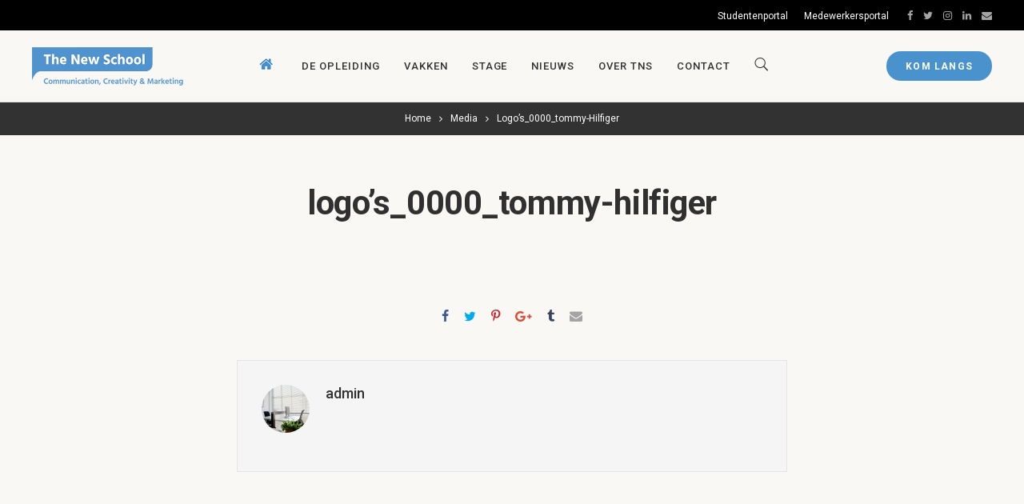

--- FILE ---
content_type: text/html; charset=UTF-8
request_url: https://www.thenewschool.nl/aanmelden-voor-de-open-avond/attachment/logos_0000_tommy-hilfiger/
body_size: 16271
content:
<!DOCTYPE html>
<html lang="nl-NL">
	<head>
		<meta charset="UTF-8">
		<script src="https://web.cmp.usercentrics.eu/modules/autoblocker.js"></script><script id="usercentrics-cmp" data-settings-id="i912i2xcn0MoN-" data-usercentrics="Usercentrics Consent Management Platform" src="https://web.cmp.usercentrics.eu/ui/loader.js" async></script><script type="text/javascript">
	window.dataLayer = window.dataLayer || [];

	function gtag() {
		dataLayer.push(arguments);
	}

	gtag("consent", "default", {
		ad_personalization: "denied",
		ad_storage: "denied",
		ad_user_data: "denied",
		analytics_storage: "denied",
		functionality_storage: "denied",
		personalization_storage: "denied",
		security_storage: "granted",
		wait_for_update: 500,
	});
	gtag("set", "ads_data_redaction", true);
	</script>
<script type="text/javascript">
		(function (w, d, s, l, i) {
		w[l] = w[l] || [];
		w[l].push({'gtm.start': new Date().getTime(), event: 'gtm.js'});
		var f = d.getElementsByTagName(s)[0], j = d.createElement(s), dl = l !== 'dataLayer' ? '&l=' + l : '';
		j.async = true;
		j.src = 'https://www.googletagmanager.com/gtm.js?id=' + i + dl;
		f.parentNode.insertBefore(j, f);
	})(
		window,
		document,
		'script',
		'dataLayer',
		'GTM-P5MD5RG'
	);
</script>
<meta name='robots' content='index, follow, max-image-preview:large, max-snippet:-1, max-video-preview:-1' />
<!-- Google tag (gtag.js) consent mode dataLayer added by Site Kit -->
<script type="text/javascript" id="google_gtagjs-js-consent-mode-data-layer">
/* <![CDATA[ */
window.dataLayer = window.dataLayer || [];function gtag(){dataLayer.push(arguments);}
gtag('consent', 'default', {"ad_personalization":"denied","ad_storage":"denied","ad_user_data":"denied","analytics_storage":"denied","functionality_storage":"denied","security_storage":"denied","personalization_storage":"denied","region":["AT","BE","BG","CH","CY","CZ","DE","DK","EE","ES","FI","FR","GB","GR","HR","HU","IE","IS","IT","LI","LT","LU","LV","MT","NL","NO","PL","PT","RO","SE","SI","SK"],"wait_for_update":500});
window._googlesitekitConsentCategoryMap = {"statistics":["analytics_storage"],"marketing":["ad_storage","ad_user_data","ad_personalization"],"functional":["functionality_storage","security_storage"],"preferences":["personalization_storage"]};
window._googlesitekitConsents = {"ad_personalization":"denied","ad_storage":"denied","ad_user_data":"denied","analytics_storage":"denied","functionality_storage":"denied","security_storage":"denied","personalization_storage":"denied","region":["AT","BE","BG","CH","CY","CZ","DE","DK","EE","ES","FI","FR","GB","GR","HR","HU","IE","IS","IT","LI","LT","LU","LV","MT","NL","NO","PL","PT","RO","SE","SI","SK"],"wait_for_update":500};
/* ]]> */
</script>
<!-- End Google tag (gtag.js) consent mode dataLayer added by Site Kit -->

	<!-- This site is optimized with the Yoast SEO plugin v26.7 - https://yoast.com/wordpress/plugins/seo/ -->
	<title>logo&#039;s_0000_tommy-hilfiger - The New School</title>
	<link rel="canonical" href="https://www.thenewschool.nl/aanmelden-voor-de-open-avond/attachment/logos_0000_tommy-hilfiger/" />
	<meta property="og:locale" content="nl_NL" />
	<meta property="og:type" content="article" />
	<meta property="og:title" content="logo&#039;s_0000_tommy-hilfiger - The New School" />
	<meta property="og:url" content="https://www.thenewschool.nl/aanmelden-voor-de-open-avond/attachment/logos_0000_tommy-hilfiger/" />
	<meta property="og:site_name" content="The New School" />
	<meta property="og:image" content="https://www.thenewschool.nl/aanmelden-voor-de-open-avond/attachment/logos_0000_tommy-hilfiger" />
	<meta property="og:image:width" content="146" />
	<meta property="og:image:height" content="86" />
	<meta property="og:image:type" content="image/png" />
	<meta name="twitter:card" content="summary_large_image" />
	<script type="application/ld+json" class="yoast-schema-graph">{"@context":"https://schema.org","@graph":[{"@type":"WebPage","@id":"https://www.thenewschool.nl/aanmelden-voor-de-open-avond/attachment/logos_0000_tommy-hilfiger/","url":"https://www.thenewschool.nl/aanmelden-voor-de-open-avond/attachment/logos_0000_tommy-hilfiger/","name":"logo's_0000_tommy-hilfiger - The New School","isPartOf":{"@id":"https://www.thenewschool.nl/#website"},"primaryImageOfPage":{"@id":"https://www.thenewschool.nl/aanmelden-voor-de-open-avond/attachment/logos_0000_tommy-hilfiger/#primaryimage"},"image":{"@id":"https://www.thenewschool.nl/aanmelden-voor-de-open-avond/attachment/logos_0000_tommy-hilfiger/#primaryimage"},"thumbnailUrl":"https://www.thenewschool.nl/wp-content/uploads/2018/07/logos_0000_tommy-hilfiger.png","datePublished":"2018-07-27T05:42:07+00:00","breadcrumb":{"@id":"https://www.thenewschool.nl/aanmelden-voor-de-open-avond/attachment/logos_0000_tommy-hilfiger/#breadcrumb"},"inLanguage":"nl-NL","potentialAction":[{"@type":"ReadAction","target":["https://www.thenewschool.nl/aanmelden-voor-de-open-avond/attachment/logos_0000_tommy-hilfiger/"]}]},{"@type":"ImageObject","inLanguage":"nl-NL","@id":"https://www.thenewschool.nl/aanmelden-voor-de-open-avond/attachment/logos_0000_tommy-hilfiger/#primaryimage","url":"https://www.thenewschool.nl/wp-content/uploads/2018/07/logos_0000_tommy-hilfiger.png","contentUrl":"https://www.thenewschool.nl/wp-content/uploads/2018/07/logos_0000_tommy-hilfiger.png","width":146,"height":86},{"@type":"BreadcrumbList","@id":"https://www.thenewschool.nl/aanmelden-voor-de-open-avond/attachment/logos_0000_tommy-hilfiger/#breadcrumb","itemListElement":[{"@type":"ListItem","position":1,"name":"Home","item":"https://www.thenewschool.nl/"},{"@type":"ListItem","position":2,"name":"Aanmelden voor open avond","item":"https://www.thenewschool.nl/aanmelden-voor-de-open-avond/"},{"@type":"ListItem","position":3,"name":"logo&#8217;s_0000_tommy-hilfiger"}]},{"@type":"WebSite","@id":"https://www.thenewschool.nl/#website","url":"https://www.thenewschool.nl/","name":"The New School","description":"Communication, creativity &amp; marketing","potentialAction":[{"@type":"SearchAction","target":{"@type":"EntryPoint","urlTemplate":"https://www.thenewschool.nl/?s={search_term_string}"},"query-input":{"@type":"PropertyValueSpecification","valueRequired":true,"valueName":"search_term_string"}}],"inLanguage":"nl-NL"}]}</script>
	<!-- / Yoast SEO plugin. -->


<link rel='dns-prefetch' href='//www.googletagmanager.com' />
<link rel='dns-prefetch' href='//fonts.googleapis.com' />
<link rel="alternate" type="application/rss+xml" title="The New School &raquo; feed" href="https://www.thenewschool.nl/feed/" />
<link rel="alternate" type="application/rss+xml" title="The New School &raquo; reacties feed" href="https://www.thenewschool.nl/comments/feed/" />
<link rel="alternate" type="application/rss+xml" title="The New School &raquo; logo&#8217;s_0000_tommy-hilfiger reacties feed" href="https://www.thenewschool.nl/aanmelden-voor-de-open-avond/attachment/logos_0000_tommy-hilfiger/feed/" />
<link rel="alternate" title="oEmbed (JSON)" type="application/json+oembed" href="https://www.thenewschool.nl/wp-json/oembed/1.0/embed?url=https%3A%2F%2Fwww.thenewschool.nl%2Faanmelden-voor-de-open-avond%2Fattachment%2Flogos_0000_tommy-hilfiger%2F" />
<link rel="alternate" title="oEmbed (XML)" type="text/xml+oembed" href="https://www.thenewschool.nl/wp-json/oembed/1.0/embed?url=https%3A%2F%2Fwww.thenewschool.nl%2Faanmelden-voor-de-open-avond%2Fattachment%2Flogos_0000_tommy-hilfiger%2F&#038;format=xml" />
<style id='wp-img-auto-sizes-contain-inline-css' type='text/css'>
img:is([sizes=auto i],[sizes^="auto," i]){contain-intrinsic-size:3000px 1500px}
/*# sourceURL=wp-img-auto-sizes-contain-inline-css */
</style>
<link rel='stylesheet' id='layerslider-css' href='https://www.thenewschool.nl/wp-content/plugins/LayerSlider/static/layerslider/css/layerslider.css?ver=6.2.2' type='text/css' media='all' />
<link rel='stylesheet' id='ls-user-css' href='https://www.thenewschool.nl/wp-content/uploads/layerslider.custom.css?ver=6.2.2' type='text/css' media='all' />
<link rel='stylesheet' id='ls-google-fonts-css' href='https://fonts.googleapis.com/css?family=Roboto+Slab:regular%7CRoboto:regular&#038;subset=latin%2Clatin-ext' type='text/css' media='all' />
<style id='wp-emoji-styles-inline-css' type='text/css'>

	img.wp-smiley, img.emoji {
		display: inline !important;
		border: none !important;
		box-shadow: none !important;
		height: 1em !important;
		width: 1em !important;
		margin: 0 0.07em !important;
		vertical-align: -0.1em !important;
		background: none !important;
		padding: 0 !important;
	}
/*# sourceURL=wp-emoji-styles-inline-css */
</style>
<link rel='stylesheet' id='wp-block-library-css' href='https://www.thenewschool.nl/wp-includes/css/dist/block-library/style.min.css?ver=1ebfdf6ad1c1093f8c39526f4a14cb90' type='text/css' media='all' />
<style id='classic-theme-styles-inline-css' type='text/css'>
/*! This file is auto-generated */
.wp-block-button__link{color:#fff;background-color:#32373c;border-radius:9999px;box-shadow:none;text-decoration:none;padding:calc(.667em + 2px) calc(1.333em + 2px);font-size:1.125em}.wp-block-file__button{background:#32373c;color:#fff;text-decoration:none}
/*# sourceURL=/wp-includes/css/classic-themes.min.css */
</style>
<link rel='stylesheet' id='activecampaign-form-block-css' href='https://www.thenewschool.nl/wp-content/plugins/activecampaign-subscription-forms/activecampaign-form-block/build/style-index.css?ver=1763176029' type='text/css' media='all' />
<style id='global-styles-inline-css' type='text/css'>
:root{--wp--preset--aspect-ratio--square: 1;--wp--preset--aspect-ratio--4-3: 4/3;--wp--preset--aspect-ratio--3-4: 3/4;--wp--preset--aspect-ratio--3-2: 3/2;--wp--preset--aspect-ratio--2-3: 2/3;--wp--preset--aspect-ratio--16-9: 16/9;--wp--preset--aspect-ratio--9-16: 9/16;--wp--preset--color--black: #000000;--wp--preset--color--cyan-bluish-gray: #abb8c3;--wp--preset--color--white: #ffffff;--wp--preset--color--pale-pink: #f78da7;--wp--preset--color--vivid-red: #cf2e2e;--wp--preset--color--luminous-vivid-orange: #ff6900;--wp--preset--color--luminous-vivid-amber: #fcb900;--wp--preset--color--light-green-cyan: #7bdcb5;--wp--preset--color--vivid-green-cyan: #00d084;--wp--preset--color--pale-cyan-blue: #8ed1fc;--wp--preset--color--vivid-cyan-blue: #0693e3;--wp--preset--color--vivid-purple: #9b51e0;--wp--preset--gradient--vivid-cyan-blue-to-vivid-purple: linear-gradient(135deg,rgb(6,147,227) 0%,rgb(155,81,224) 100%);--wp--preset--gradient--light-green-cyan-to-vivid-green-cyan: linear-gradient(135deg,rgb(122,220,180) 0%,rgb(0,208,130) 100%);--wp--preset--gradient--luminous-vivid-amber-to-luminous-vivid-orange: linear-gradient(135deg,rgb(252,185,0) 0%,rgb(255,105,0) 100%);--wp--preset--gradient--luminous-vivid-orange-to-vivid-red: linear-gradient(135deg,rgb(255,105,0) 0%,rgb(207,46,46) 100%);--wp--preset--gradient--very-light-gray-to-cyan-bluish-gray: linear-gradient(135deg,rgb(238,238,238) 0%,rgb(169,184,195) 100%);--wp--preset--gradient--cool-to-warm-spectrum: linear-gradient(135deg,rgb(74,234,220) 0%,rgb(151,120,209) 20%,rgb(207,42,186) 40%,rgb(238,44,130) 60%,rgb(251,105,98) 80%,rgb(254,248,76) 100%);--wp--preset--gradient--blush-light-purple: linear-gradient(135deg,rgb(255,206,236) 0%,rgb(152,150,240) 100%);--wp--preset--gradient--blush-bordeaux: linear-gradient(135deg,rgb(254,205,165) 0%,rgb(254,45,45) 50%,rgb(107,0,62) 100%);--wp--preset--gradient--luminous-dusk: linear-gradient(135deg,rgb(255,203,112) 0%,rgb(199,81,192) 50%,rgb(65,88,208) 100%);--wp--preset--gradient--pale-ocean: linear-gradient(135deg,rgb(255,245,203) 0%,rgb(182,227,212) 50%,rgb(51,167,181) 100%);--wp--preset--gradient--electric-grass: linear-gradient(135deg,rgb(202,248,128) 0%,rgb(113,206,126) 100%);--wp--preset--gradient--midnight: linear-gradient(135deg,rgb(2,3,129) 0%,rgb(40,116,252) 100%);--wp--preset--font-size--small: 13px;--wp--preset--font-size--medium: 20px;--wp--preset--font-size--large: 36px;--wp--preset--font-size--x-large: 42px;--wp--preset--spacing--20: 0.44rem;--wp--preset--spacing--30: 0.67rem;--wp--preset--spacing--40: 1rem;--wp--preset--spacing--50: 1.5rem;--wp--preset--spacing--60: 2.25rem;--wp--preset--spacing--70: 3.38rem;--wp--preset--spacing--80: 5.06rem;--wp--preset--shadow--natural: 6px 6px 9px rgba(0, 0, 0, 0.2);--wp--preset--shadow--deep: 12px 12px 50px rgba(0, 0, 0, 0.4);--wp--preset--shadow--sharp: 6px 6px 0px rgba(0, 0, 0, 0.2);--wp--preset--shadow--outlined: 6px 6px 0px -3px rgb(255, 255, 255), 6px 6px rgb(0, 0, 0);--wp--preset--shadow--crisp: 6px 6px 0px rgb(0, 0, 0);}:where(.is-layout-flex){gap: 0.5em;}:where(.is-layout-grid){gap: 0.5em;}body .is-layout-flex{display: flex;}.is-layout-flex{flex-wrap: wrap;align-items: center;}.is-layout-flex > :is(*, div){margin: 0;}body .is-layout-grid{display: grid;}.is-layout-grid > :is(*, div){margin: 0;}:where(.wp-block-columns.is-layout-flex){gap: 2em;}:where(.wp-block-columns.is-layout-grid){gap: 2em;}:where(.wp-block-post-template.is-layout-flex){gap: 1.25em;}:where(.wp-block-post-template.is-layout-grid){gap: 1.25em;}.has-black-color{color: var(--wp--preset--color--black) !important;}.has-cyan-bluish-gray-color{color: var(--wp--preset--color--cyan-bluish-gray) !important;}.has-white-color{color: var(--wp--preset--color--white) !important;}.has-pale-pink-color{color: var(--wp--preset--color--pale-pink) !important;}.has-vivid-red-color{color: var(--wp--preset--color--vivid-red) !important;}.has-luminous-vivid-orange-color{color: var(--wp--preset--color--luminous-vivid-orange) !important;}.has-luminous-vivid-amber-color{color: var(--wp--preset--color--luminous-vivid-amber) !important;}.has-light-green-cyan-color{color: var(--wp--preset--color--light-green-cyan) !important;}.has-vivid-green-cyan-color{color: var(--wp--preset--color--vivid-green-cyan) !important;}.has-pale-cyan-blue-color{color: var(--wp--preset--color--pale-cyan-blue) !important;}.has-vivid-cyan-blue-color{color: var(--wp--preset--color--vivid-cyan-blue) !important;}.has-vivid-purple-color{color: var(--wp--preset--color--vivid-purple) !important;}.has-black-background-color{background-color: var(--wp--preset--color--black) !important;}.has-cyan-bluish-gray-background-color{background-color: var(--wp--preset--color--cyan-bluish-gray) !important;}.has-white-background-color{background-color: var(--wp--preset--color--white) !important;}.has-pale-pink-background-color{background-color: var(--wp--preset--color--pale-pink) !important;}.has-vivid-red-background-color{background-color: var(--wp--preset--color--vivid-red) !important;}.has-luminous-vivid-orange-background-color{background-color: var(--wp--preset--color--luminous-vivid-orange) !important;}.has-luminous-vivid-amber-background-color{background-color: var(--wp--preset--color--luminous-vivid-amber) !important;}.has-light-green-cyan-background-color{background-color: var(--wp--preset--color--light-green-cyan) !important;}.has-vivid-green-cyan-background-color{background-color: var(--wp--preset--color--vivid-green-cyan) !important;}.has-pale-cyan-blue-background-color{background-color: var(--wp--preset--color--pale-cyan-blue) !important;}.has-vivid-cyan-blue-background-color{background-color: var(--wp--preset--color--vivid-cyan-blue) !important;}.has-vivid-purple-background-color{background-color: var(--wp--preset--color--vivid-purple) !important;}.has-black-border-color{border-color: var(--wp--preset--color--black) !important;}.has-cyan-bluish-gray-border-color{border-color: var(--wp--preset--color--cyan-bluish-gray) !important;}.has-white-border-color{border-color: var(--wp--preset--color--white) !important;}.has-pale-pink-border-color{border-color: var(--wp--preset--color--pale-pink) !important;}.has-vivid-red-border-color{border-color: var(--wp--preset--color--vivid-red) !important;}.has-luminous-vivid-orange-border-color{border-color: var(--wp--preset--color--luminous-vivid-orange) !important;}.has-luminous-vivid-amber-border-color{border-color: var(--wp--preset--color--luminous-vivid-amber) !important;}.has-light-green-cyan-border-color{border-color: var(--wp--preset--color--light-green-cyan) !important;}.has-vivid-green-cyan-border-color{border-color: var(--wp--preset--color--vivid-green-cyan) !important;}.has-pale-cyan-blue-border-color{border-color: var(--wp--preset--color--pale-cyan-blue) !important;}.has-vivid-cyan-blue-border-color{border-color: var(--wp--preset--color--vivid-cyan-blue) !important;}.has-vivid-purple-border-color{border-color: var(--wp--preset--color--vivid-purple) !important;}.has-vivid-cyan-blue-to-vivid-purple-gradient-background{background: var(--wp--preset--gradient--vivid-cyan-blue-to-vivid-purple) !important;}.has-light-green-cyan-to-vivid-green-cyan-gradient-background{background: var(--wp--preset--gradient--light-green-cyan-to-vivid-green-cyan) !important;}.has-luminous-vivid-amber-to-luminous-vivid-orange-gradient-background{background: var(--wp--preset--gradient--luminous-vivid-amber-to-luminous-vivid-orange) !important;}.has-luminous-vivid-orange-to-vivid-red-gradient-background{background: var(--wp--preset--gradient--luminous-vivid-orange-to-vivid-red) !important;}.has-very-light-gray-to-cyan-bluish-gray-gradient-background{background: var(--wp--preset--gradient--very-light-gray-to-cyan-bluish-gray) !important;}.has-cool-to-warm-spectrum-gradient-background{background: var(--wp--preset--gradient--cool-to-warm-spectrum) !important;}.has-blush-light-purple-gradient-background{background: var(--wp--preset--gradient--blush-light-purple) !important;}.has-blush-bordeaux-gradient-background{background: var(--wp--preset--gradient--blush-bordeaux) !important;}.has-luminous-dusk-gradient-background{background: var(--wp--preset--gradient--luminous-dusk) !important;}.has-pale-ocean-gradient-background{background: var(--wp--preset--gradient--pale-ocean) !important;}.has-electric-grass-gradient-background{background: var(--wp--preset--gradient--electric-grass) !important;}.has-midnight-gradient-background{background: var(--wp--preset--gradient--midnight) !important;}.has-small-font-size{font-size: var(--wp--preset--font-size--small) !important;}.has-medium-font-size{font-size: var(--wp--preset--font-size--medium) !important;}.has-large-font-size{font-size: var(--wp--preset--font-size--large) !important;}.has-x-large-font-size{font-size: var(--wp--preset--font-size--x-large) !important;}
:where(.wp-block-post-template.is-layout-flex){gap: 1.25em;}:where(.wp-block-post-template.is-layout-grid){gap: 1.25em;}
:where(.wp-block-term-template.is-layout-flex){gap: 1.25em;}:where(.wp-block-term-template.is-layout-grid){gap: 1.25em;}
:where(.wp-block-columns.is-layout-flex){gap: 2em;}:where(.wp-block-columns.is-layout-grid){gap: 2em;}
:root :where(.wp-block-pullquote){font-size: 1.5em;line-height: 1.6;}
/*# sourceURL=global-styles-inline-css */
</style>
<link rel='stylesheet' id='contact-form-7-css' href='https://www.thenewschool.nl/wp-content/plugins/contact-form-7/includes/css/styles.css?ver=6.1.4' type='text/css' media='all' />
<link rel='stylesheet' id='mediaelement-css' href='https://www.thenewschool.nl/wp-includes/js/mediaelement/mediaelementplayer-legacy.min.css?ver=4.2.17' type='text/css' media='all' />
<link rel='stylesheet' id='wp-mediaelement-css' href='https://www.thenewschool.nl/wp-includes/js/mediaelement/wp-mediaelement.min.css?ver=1ebfdf6ad1c1093f8c39526f4a14cb90' type='text/css' media='all' />
<link rel='stylesheet' id='bateaux-css' href='https://www.thenewschool.nl/wp-content/themes/bateaux/dist/css/main.min.css?ver=1.2.6' type='text/css' media='all' />
<link rel='stylesheet' id='bateaux-custom-css' href='//www.thenewschool.nl/wp-content/uploads/style-custom.css?ver=60b23d0a' type='text/css' media='all' />
<link rel='stylesheet' id='bateaux-google-fonts-css' href='//fonts.googleapis.com/css?family=Roboto%3A400%2C400italic%2C700%2C700italic%2C500%2C500italic&#038;ver=6.9' type='text/css' media='all' />
<link rel='stylesheet' id='mm-compiled-options-mobmenu-css' href='https://www.thenewschool.nl/wp-content/uploads/dynamic-mobmenu.css?ver=2.8.8-936' type='text/css' media='all' />
<link rel='stylesheet' id='mm-google-webfont-roboto-css' href='//fonts.googleapis.com/css?family=Roboto%3Ainherit%2C400&#038;subset=latin%2Clatin-ext&#038;ver=6.9' type='text/css' media='all' />
<link rel='stylesheet' id='mm-google-webfont-dosis-css' href='//fonts.googleapis.com/css?family=Dosis%3Ainherit%2C400&#038;subset=latin%2Clatin-ext&#038;ver=6.9' type='text/css' media='all' />
<link rel='stylesheet' id='cf7cf-style-css' href='https://www.thenewschool.nl/wp-content/plugins/cf7-conditional-fields/style.css?ver=2.6.7' type='text/css' media='all' />
<link rel='stylesheet' id='cssmobmenu-icons-css' href='https://www.thenewschool.nl/wp-content/plugins/mobile-menu/includes/css/mobmenu-icons.css?ver=1ebfdf6ad1c1093f8c39526f4a14cb90' type='text/css' media='all' />
<link rel='stylesheet' id='cssmobmenu-css' href='https://www.thenewschool.nl/wp-content/plugins/mobile-menu/includes/css/mobmenu.css?ver=2.8.8' type='text/css' media='all' />
<script type="text/javascript" id="layerslider-greensock-js-extra">
/* <![CDATA[ */
var LS_Meta = {"v":"6.2.2"};
//# sourceURL=layerslider-greensock-js-extra
/* ]]> */
</script>
<script type="text/javascript" src="https://www.thenewschool.nl/wp-content/plugins/LayerSlider/static/layerslider/js/greensock.js?ver=1.19.0" id="layerslider-greensock-js"></script>
<script type="text/javascript" src="https://www.thenewschool.nl/wp-includes/js/jquery/jquery.min.js?ver=3.7.1" id="jquery-core-js"></script>
<script type="text/javascript" src="https://www.thenewschool.nl/wp-includes/js/jquery/jquery-migrate.min.js?ver=3.4.1" id="jquery-migrate-js"></script>
<script type="text/javascript" src="https://www.thenewschool.nl/wp-content/plugins/LayerSlider/static/layerslider/js/layerslider.kreaturamedia.jquery.js?ver=6.2.2" id="layerslider-js"></script>
<script type="text/javascript" src="https://www.thenewschool.nl/wp-content/plugins/LayerSlider/static/layerslider/js/layerslider.transitions.js?ver=6.2.2" id="layerslider-transitions-js"></script>
<script type="text/javascript" id="wp-consent-api-js-extra">
/* <![CDATA[ */
var consent_api = {"consent_type":"optin","waitfor_consent_hook":"","cookie_expiration":"30","cookie_prefix":"wp_consent","services":[]};
//# sourceURL=wp-consent-api-js-extra
/* ]]> */
</script>
<script type="text/javascript" src="https://www.thenewschool.nl/wp-content/plugins/wp-consent-api/assets/js/wp-consent-api.min.js?ver=2.0.0" id="wp-consent-api-js"></script>
<script type="text/javascript" id="cookiebot-wp-consent-level-api-integration-js-extra">
/* <![CDATA[ */
var cookiebot_category_mapping = {"functional":"preferences","marketing":"marketing"};
//# sourceURL=cookiebot-wp-consent-level-api-integration-js-extra
/* ]]> */
</script>
<script type="text/javascript" src="https://www.thenewschool.nl/wp-content/plugins/cookiebot/assets/js/frontend/uc_frame/uc-wp-consent-level-api-integration.js?ver=4.6.2" id="cookiebot-wp-consent-level-api-integration-js"></script>

<!-- Google tag (gtag.js) snippet toegevoegd door Site Kit -->
<!-- Google Analytics snippet toegevoegd door Site Kit -->
<!-- Google Ads snippet toegevoegd door Site Kit -->
<script type="text/javascript" src="https://www.googletagmanager.com/gtag/js?id=GT-TNFZD68" id="google_gtagjs-js" async></script>
<script type="text/javascript" id="google_gtagjs-js-after">
/* <![CDATA[ */
window.dataLayer = window.dataLayer || [];function gtag(){dataLayer.push(arguments);}
gtag("set","linker",{"domains":["www.thenewschool.nl"]});
gtag("js", new Date());
gtag("set", "developer_id.dZTNiMT", true);
gtag("config", "GT-TNFZD68");
gtag("config", "AW-858480828");
 window._googlesitekit = window._googlesitekit || {}; window._googlesitekit.throttledEvents = []; window._googlesitekit.gtagEvent = (name, data) => { var key = JSON.stringify( { name, data } ); if ( !! window._googlesitekit.throttledEvents[ key ] ) { return; } window._googlesitekit.throttledEvents[ key ] = true; setTimeout( () => { delete window._googlesitekit.throttledEvents[ key ]; }, 5 ); gtag( "event", name, { ...data, event_source: "site-kit" } ); }; 
//# sourceURL=google_gtagjs-js-after
/* ]]> */
</script>
<script type="text/javascript" src="https://www.thenewschool.nl/wp-content/plugins/mobile-menu/includes/js/mobmenu.js?ver=2.8.8" id="mobmenujs-js"></script>
<meta name="generator" content="Powered by LayerSlider 6.2.2 - Multi-Purpose, Responsive, Parallax, Mobile-Friendly Slider Plugin for WordPress." />
<!-- LayerSlider updates and docs at: https://layerslider.kreaturamedia.com -->
<link rel="https://api.w.org/" href="https://www.thenewschool.nl/wp-json/" /><link rel="alternate" title="JSON" type="application/json" href="https://www.thenewschool.nl/wp-json/wp/v2/media/1813" /><link rel="EditURI" type="application/rsd+xml" title="RSD" href="https://www.thenewschool.nl/xmlrpc.php?rsd" />
<meta name="generator" content="Site Kit by Google 1.170.0" /><!-- Google Tag Manager -->
<script>(function(w,d,s,l,i){w[l]=w[l]||[];w[l].push({'gtm.start':
new Date().getTime(),event:'gtm.js'});var f=d.getElementsByTagName(s)[0],
j=d.createElement(s),dl=l!='dataLayer'?'&l='+l:'';j.async=true;j.src=
'https://www.googletagmanager.com/gtm.js?id='+i+dl;f.parentNode.insertBefore(j,f);
})(window,document,'script','dataLayer','GTM-P5MD5RG');</script>
<!-- End Google Tag Manager --><link rel="icon" type="image/x-icon" href="https://www.thenewschool.nl/wp-content/uploads/2018/06/The-New-School-logo-03.png" /><link rel="apple-touch-icon" href="https://www.thenewschool.nl/wp-content/uploads/2018/06/The-New-School-logo-03.png" /><meta name="viewport" content="width=device-width, initial-scale=1.0"><!--[if lte IE 9]><style type="text/css">.btx-opacity1 { opacity: 1; }</style><![endif]--><meta name="generator" content="Elementor 3.34.1; features: e_font_icon_svg, additional_custom_breakpoints; settings: css_print_method-external, google_font-enabled, font_display-swap">
			<style>
				.e-con.e-parent:nth-of-type(n+4):not(.e-lazyloaded):not(.e-no-lazyload),
				.e-con.e-parent:nth-of-type(n+4):not(.e-lazyloaded):not(.e-no-lazyload) * {
					background-image: none !important;
				}
				@media screen and (max-height: 1024px) {
					.e-con.e-parent:nth-of-type(n+3):not(.e-lazyloaded):not(.e-no-lazyload),
					.e-con.e-parent:nth-of-type(n+3):not(.e-lazyloaded):not(.e-no-lazyload) * {
						background-image: none !important;
					}
				}
				@media screen and (max-height: 640px) {
					.e-con.e-parent:nth-of-type(n+2):not(.e-lazyloaded):not(.e-no-lazyload),
					.e-con.e-parent:nth-of-type(n+2):not(.e-lazyloaded):not(.e-no-lazyload) * {
						background-image: none !important;
					}
				}
			</style>
			
<!-- Google Tag Manager snippet toegevoegd door Site Kit -->
<script type="text/javascript">
/* <![CDATA[ */

			( function( w, d, s, l, i ) {
				w[l] = w[l] || [];
				w[l].push( {'gtm.start': new Date().getTime(), event: 'gtm.js'} );
				var f = d.getElementsByTagName( s )[0],
					j = d.createElement( s ), dl = l != 'dataLayer' ? '&l=' + l : '';
				j.async = true;
				j.src = 'https://www.googletagmanager.com/gtm.js?id=' + i + dl;
				f.parentNode.insertBefore( j, f );
			} )( window, document, 'script', 'dataLayer', 'GTM-P5MD5RG' );
			
/* ]]> */
</script>

<!-- Einde Google Tag Manager snippet toegevoegd door Site Kit -->
	</head>

	

<body data-rsssl=1 class="attachment wp-singular attachment-template-default single single-attachment postid-1813 attachmentid-1813 attachment-png wp-theme-bateaux fl-builder-lite-2-9-4-2 fl-no-js btx-layout btx-layout--wide btx-layout-responsive btx-layout--topnav btx-layout--topnav-standard btx-layout--fixednav mob-menu-slideout-over elementor-default elementor-kit-3738" data-scheme="light" data-layout="wide" data-arrow_style="arrow" data-arrow_background="square">
			<!-- Google Tag Manager (noscript) snippet toegevoegd door Site Kit -->
		<noscript>
			<iframe src="https://www.googletagmanager.com/ns.html?id=GTM-P5MD5RG" height="0" width="0" style="display:none;visibility:hidden"></iframe>
		</noscript>
		<!-- Einde Google Tag Manager (noscript) snippet toegevoegd door Site Kit -->
		<!-- Google Tag Manager (noscript) -->
<noscript><iframe src="https://www.googletagmanager.com/ns.html?id=GTM-P5MD5RG"
height="0" width="0" style="display:none;visibility:hidden"></iframe></noscript>
<!-- End Google Tag Manager (noscript) -->	
	<div class="btx-wrapper btx-p-bg-bg">

		
			
			<header class="btx-header" data-transparent="" data-height="128">
									<div class="btx-topbar btx-topbar--standard btx-dark-scheme">
						<div class="btx-container--fullwidth">
							<div class="btx-row">

																<div class="btx-topbar-column btx-col-6">
																	</div>
																<div class="btx-topbar-column btx-col-6">
																			<div class="btx-widgets">
											<ul class="btx-widgets-list">
												<li id="nav_menu-2" class="widget widget_nav_menu"><ul id="menu-topmenu" class="btx-menu"><li  id="menu-item-406" class="menu-item menu-item-type-custom menu-item-object-custom menu-item-406"><a title="studentenportal" target="_blank" href="http://student.thenewschool.nl">Studentenportal</a></li><li  id="menu-item-467" class="menu-item menu-item-type-custom menu-item-object-custom menu-item-467"><a title="Medewerkersportal" target="_blank" href="http://medewerker.thenewschool.nl">Medewerkersportal</a></li></ul></li>
<li id="bateaux_widget_social-1" class="widget btx-widget btx-widget-social"><div class="btx-social"><div class="btx-social-inner"><a href="https://www.facebook.com/TheNewSchoolAmsterdam" class="btx-social-item btx-social-facebook" target="_blank"><span class="btx-icon btx-icon--with-hover btx-icon--plain btx-icon--hover-plain btx-icon--small"><span class="btx-icon-normal btx-icon-plain btx-p-text-color" ><i class="twf twf-facebook"></i></span><span class="btx-icon-hover btx-icon-plain btx-p-brand-color" ><i class="twf twf-facebook"></i></span></span></a><a href="https://twitter.com/thenewschool020" class="btx-social-item btx-social-twitter" target="_blank"><span class="btx-icon btx-icon--with-hover btx-icon--plain btx-icon--hover-plain btx-icon--small"><span class="btx-icon-normal btx-icon-plain btx-p-text-color" ><i class="twf twf-twitter"></i></span><span class="btx-icon-hover btx-icon-plain btx-p-brand-color" ><i class="twf twf-twitter"></i></span></span></a><a href="https://www.instagram.com/thenewschool_amsterdam/" class="btx-social-item btx-social-instagram" target="_blank"><span class="btx-icon btx-icon--with-hover btx-icon--plain btx-icon--hover-plain btx-icon--small"><span class="btx-icon-normal btx-icon-plain btx-p-text-color" ><i class="twf twf-instagram"></i></span><span class="btx-icon-hover btx-icon-plain btx-p-brand-color" ><i class="twf twf-instagram"></i></span></span></a><a href="https://www.linkedin.com/school/the-new-school-for-information-services/" class="btx-social-item btx-social-linkedin" target="_blank"><span class="btx-icon btx-icon--with-hover btx-icon--plain btx-icon--hover-plain btx-icon--small"><span class="btx-icon-normal btx-icon-plain btx-p-text-color" ><i class="twf twf-linkedin"></i></span><span class="btx-icon-hover btx-icon-plain btx-p-brand-color" ><i class="twf twf-linkedin"></i></span></span></a><a href="mailto:info@thenewschool.nl" class="btx-social-item btx-social-email"><span class="btx-icon btx-icon--with-hover btx-icon--plain btx-icon--hover-plain btx-icon--small"><span class="btx-icon-normal btx-icon-plain btx-p-text-color" ><i class="twf twf-envelope"></i></span><span class="btx-icon-hover btx-icon-plain btx-p-brand-color" ><i class="twf twf-envelope"></i></span></span></a></div></div></li>
											</ul>
										</div>
																	</div>
															</div>
						</div>
					</div>
				
															
<nav class="btx-navbar btx-navbar--standard btx-light-scheme btx-highlight-default btx-navbar-dropdown-dark-scheme btx-navbar--center btx-navbar--custom" data-height="128" data-style="standard" data-fixed="true" data-height_fixed="60" data-autohide="true" data-transition="custom-change" data-transition_point="">
	<div class="btx-container--fullwidth">
		<div class="btx-navbar-content-wrapper">
			<div class="btx-navbar-header">
				<a class="btx-navbar-brand" href="https://www.thenewschool.nl">

																	<img class="btx-navbar-logo btx-navbar-logo--image" src="https://www.thenewschool.nl/wp-content/uploads/2017/06/logo-378px-newschool-2.png" alt="logo" />
					
									</a>
			</div>

							<div class="btx-button btx-button--fill btx-button-hover--none btx-button-size--small btx-button-color--brand btx-navbar-widget"><a class="btnx js-header-link-btn" href="https://www.thenewschool.nl/aanmelden-voor-de-open-avond/" target="_self" style="border-radius:35px; border-width:0px;">kom langs</a></div>			
			<ul id="menu-hoofdmenu" class="btx-navbar-nav btx-menu"><li  id="menu-item-1645" class="menu-item menu-item-type-post_type menu-item-object-page menu-item-home menu-item-1645 has-image"><a href="https://www.thenewschool.nl/"><img width="28" height="24" src="https://www.thenewschool.nl/wp-content/uploads/2018/05/home-4kopie.png" class="attachment-full size-full wp-post-image" alt="Home." title="Home." decoding="async" /></a></li><li  id="menu-item-485" class="menu-item menu-item-type-post_type menu-item-object-page menu-item-has-children menu-item-485"><a href="https://www.thenewschool.nl/opleiding/">De opleiding</a><ul class="sub-menu btx-s-bg-bg"><li  id="menu-item-1224" class="menu-item menu-item-type-post_type menu-item-object-page menu-item-1224"><a href="https://www.thenewschool.nl/opleiding/">Uniek programma</a></li><li  id="menu-item-855" class="menu-item menu-item-type-post_type menu-item-object-page menu-item-855"><a href="https://www.thenewschool.nl/opleiding/jaar-1/">Jaar 1</a></li><li  id="menu-item-856" class="menu-item menu-item-type-post_type menu-item-object-page menu-item-856"><a href="https://www.thenewschool.nl/opleiding/jaar-2/">Jaar 2</a></li><li  id="menu-item-857" class="menu-item menu-item-type-post_type menu-item-object-page menu-item-857"><a href="https://www.thenewschool.nl/opleiding/jaar-3/">Jaar 3</a></li><li  id="menu-item-858" class="menu-item menu-item-type-post_type menu-item-object-page menu-item-858"><a href="https://www.thenewschool.nl/opleiding/jaar-4/">Jaar 4</a></li><li  id="menu-item-2753" class="menu-item menu-item-type-post_type menu-item-object-page menu-item-2753"><a href="https://www.thenewschool.nl/projecten-marketing-communicatie/">Opdrachten en projecten</a></li><li  id="menu-item-3521" class="menu-item menu-item-type-post_type menu-item-object-page menu-item-3521"><a href="https://www.thenewschool.nl/inschrijven/">Inschrijven Opleiding</a></li></ul></li><li  id="menu-item-484" class="menu-item menu-item-type-post_type menu-item-object-page menu-item-484 menu-item-mega-menu"><a href="https://www.thenewschool.nl/vakken/">Vakken</a></li><li  id="menu-item-483" class="menu-item menu-item-type-post_type menu-item-object-page menu-item-has-children menu-item-483"><a href="https://www.thenewschool.nl/stage/">Stage</a><ul class="sub-menu btx-s-bg-bg"><li  id="menu-item-1045" class="menu-item menu-item-type-post_type menu-item-object-page menu-item-1045"><a href="https://www.thenewschool.nl/stage/">Informatie voor studenten</a></li><li  id="menu-item-821" class="menu-item menu-item-type-post_type menu-item-object-page menu-item-821"><a href="https://www.thenewschool.nl/stage/informatie-voor-stagebedrijven/">Informatie voor bedrijven</a></li></ul></li><li  id="menu-item-464" class="menu-item menu-item-type-post_type menu-item-object-page menu-item-464"><a href="https://www.thenewschool.nl/blog/">Nieuws</a></li><li  id="menu-item-481" class="menu-item menu-item-type-post_type menu-item-object-page menu-item-has-children menu-item-481"><a href="https://www.thenewschool.nl/over-tns/">Over TNS</a><ul class="sub-menu btx-s-bg-bg"><li  id="menu-item-1136" class="menu-item menu-item-type-post_type menu-item-object-page menu-item-1136"><a href="https://www.thenewschool.nl/over-tns/">Over TNS</a></li><li  id="menu-item-1732" class="menu-item menu-item-type-post_type menu-item-object-page menu-item-1732"><a href="https://www.thenewschool.nl/kosten/">Kosten &#038; financiering</a></li><li  id="menu-item-429" class="menu-item menu-item-type-post_type menu-item-object-page menu-item-429"><a href="https://www.thenewschool.nl/over-tns/team/">Team</a></li><li  id="menu-item-3427" class="menu-item menu-item-type-post_type menu-item-object-page menu-item-3427"><a href="https://www.thenewschool.nl/over-tns/vacatures/">Vacatures</a></li><li  id="menu-item-1704" class="menu-item menu-item-type-post_type menu-item-object-page menu-item-1704"><a href="https://www.thenewschool.nl/over-tns/veelgesteldevragen/">Veelgestelde vragen</a></li><li  id="menu-item-1762" class="menu-item menu-item-type-post_type menu-item-object-page menu-item-1762"><a href="https://www.thenewschool.nl/voorwaarden-inschrijving/">Voorwaarden inschrijving</a></li></ul></li><li  id="menu-item-1899" class="menu-item menu-item-type-post_type menu-item-object-page menu-item-1899"><a href="https://www.thenewschool.nl/contact/">Contact</a></li><li class="btx-menu-search"><a href="#" class="js-menu-search"><i class="twf twf-search"></i></a><div class="btx-navbar-search btx-p-bg-bg btx-s-text-color"><span class="btx-close-button twf twf-ln-cross"></span><form class="btx-search-form" role="search" method="get" action="https://www.thenewschool.nl/"><span class="btx-search-form-title twf twf-search"></span><input type="text" placeholder="Search" value="" name="s" /></form></div></li></ul>
					</div>
	</div>
</nav>
										<div class="btx-header-widgets btx-left-alignment btx-light-scheme">
						<div class="btx-header-widgets-content">
							<div class="btx-container--fullwidth">
								<div class="btx-row">

																			<div class="btx-header-widgets-column btx-p-border-border btx-col-3">
																					</div>
																			<div class="btx-header-widgets-column btx-p-border-border btx-col-3">
																					</div>
																			<div class="btx-header-widgets-column btx-p-border-border btx-col-3">
																					</div>
																			<div class="btx-header-widgets-column btx-p-border-border btx-col-3">
																					</div>
																	</div>
							</div>
						</div>
					</div>
													
<nav class="btx-navbar--mobile btx-navbar--mobile--full btx-navbar--minimal btx-navbar--minimal--full btx-light-scheme" data-height="60" data-fixed="true" data-autohide="true" data-transition="custom-change" data-transition_point="">
	<div class="btx-container--fullwidth">
		<div class="btx-navbar-content-wrapper">
			<div class="btx-navbar-header">
				<a class="btx-navbar-brand" href="https://www.thenewschool.nl">

																	<img class="btx-navbar-logo btx-navbar-logo--image" src="https://www.thenewschool.nl/wp-content/uploads/2017/06/Thenewschool-logo-mobiel.png" alt="logo" />
					
									</a>
			</div>

			
							<a class="btx-collapsed-button" href="#" data-target=".btx-collapsed-menu">
					<span class="btx-lines"></span>
				</a>
									<div class="btx-collapsed-menu btx-collapsed-menu--full btx-p-bg-bg">
						<div class="btx-collapsed-menu-inner">
							<ul id="menu-mobiel" class="btx-navbar-nav btx-menu"><li  id="menu-item-1063" class="menu-item menu-item-type-post_type menu-item-object-page menu-item-home menu-item-1063"><a href="https://www.thenewschool.nl/">Home</a></li><li  id="menu-item-1068" class="menu-item menu-item-type-post_type menu-item-object-page menu-item-has-children menu-item-1068"><a href="https://www.thenewschool.nl/opleiding/">De opleiding</a><ul class="sub-menu btx-s-bg-bg"><li  id="menu-item-1069" class="menu-item menu-item-type-post_type menu-item-object-page menu-item-1069"><a href="https://www.thenewschool.nl/opleiding/jaar-1/">Jaar 1</a></li><li  id="menu-item-1070" class="menu-item menu-item-type-post_type menu-item-object-page menu-item-1070"><a href="https://www.thenewschool.nl/opleiding/jaar-2/">Jaar 2</a></li><li  id="menu-item-1071" class="menu-item menu-item-type-post_type menu-item-object-page menu-item-1071"><a href="https://www.thenewschool.nl/opleiding/jaar-3/">Jaar 3</a></li><li  id="menu-item-1072" class="menu-item menu-item-type-post_type menu-item-object-page menu-item-1072"><a href="https://www.thenewschool.nl/opleiding/jaar-4/">Jaar 4</a></li><li  id="menu-item-2754" class="menu-item menu-item-type-post_type menu-item-object-page menu-item-2754"><a href="https://www.thenewschool.nl/projecten-marketing-communicatie/">Opdrachten en Projecten</a></li><li  id="menu-item-3520" class="menu-item menu-item-type-post_type menu-item-object-page menu-item-3520"><a href="https://www.thenewschool.nl/inschrijven/">Inschrijven Opleiding</a></li></ul></li><li  id="menu-item-1080" class="menu-item menu-item-type-post_type menu-item-object-page menu-item-1080"><a href="https://www.thenewschool.nl/vakken/">Vakken</a></li><li  id="menu-item-1078" class="menu-item menu-item-type-post_type menu-item-object-page menu-item-has-children menu-item-1078"><a href="https://www.thenewschool.nl/stage/">Stage</a><ul class="sub-menu btx-s-bg-bg"><li  id="menu-item-1079" class="menu-item menu-item-type-post_type menu-item-object-page menu-item-1079"><a href="https://www.thenewschool.nl/stage/informatie-voor-stagebedrijven/">Informatie voor stagebedrijven</a></li></ul></li><li  id="menu-item-1066" class="menu-item menu-item-type-post_type menu-item-object-page menu-item-1066"><a href="https://www.thenewschool.nl/blog/">Nieuws</a></li><li  id="menu-item-1073" class="menu-item menu-item-type-post_type menu-item-object-page menu-item-has-children menu-item-1073"><a href="https://www.thenewschool.nl/over-tns/">Over TNS</a><ul class="sub-menu btx-s-bg-bg"><li  id="menu-item-1778" class="menu-item menu-item-type-post_type menu-item-object-page menu-item-1778"><a href="https://www.thenewschool.nl/over-tns/">Over TNS</a></li><li  id="menu-item-1779" class="menu-item menu-item-type-post_type menu-item-object-page menu-item-1779"><a href="https://www.thenewschool.nl/kosten/">Kosten &#038; financiering</a></li><li  id="menu-item-1076" class="menu-item menu-item-type-post_type menu-item-object-page menu-item-1076"><a href="https://www.thenewschool.nl/over-tns/team/">Team</a></li><li  id="menu-item-3433" class="menu-item menu-item-type-post_type menu-item-object-page menu-item-3433"><a href="https://www.thenewschool.nl/over-tns/vacatures/">Vacatures</a></li><li  id="menu-item-1780" class="menu-item menu-item-type-post_type menu-item-object-page menu-item-1780"><a href="https://www.thenewschool.nl/voorwaarden-inschrijving/">Voorwaarden inschrijving</a></li><li  id="menu-item-1705" class="menu-item menu-item-type-post_type menu-item-object-page menu-item-1705"><a href="https://www.thenewschool.nl/over-tns/veelgesteldevragen/">Veelgestelde vragen</a></li></ul></li><li  id="menu-item-1067" class="menu-item menu-item-type-post_type menu-item-object-page menu-item-1067"><a href="https://www.thenewschool.nl/contact/">Contact</a></li><li  id="menu-item-1869" class="menu-item menu-item-type-post_type menu-item-object-page menu-item-1869"><a href="https://www.thenewschool.nl/aanmelden-voor-de-open-avond/">Aanmelden voor open avond</a></li><li  id="menu-item-1083" class="menu-item menu-item-type-custom menu-item-object-custom menu-item-1083"><a href="#">&#8211;</a></li><li  id="menu-item-1081" class="menu-item menu-item-type-custom menu-item-object-custom menu-item-1081"><a href="https://student.thenewschool.nl">Studentenportal</a></li><li  id="menu-item-1082" class="menu-item menu-item-type-custom menu-item-object-custom menu-item-1082"><a href="http://tnsweb.thenewschool.nl/login/index.php">Medewerkersportal</a></li><li class="btx-menu-search"><a href="#" class="js-menu-search"><i class="twf twf-search"></i></a><div class="btx-navbar-search btx-p-bg-bg btx-s-text-color"><span class="btx-close-button twf twf-ln-cross"></span><form class="btx-search-form" role="search" method="get" action="https://www.thenewschool.nl/"><span class="btx-search-form-title twf twf-search"></span><input type="text" placeholder="Search" value="" name="s" /></form></div></li></ul>						</div>
					</div>
									</div>
	</div>
</nav>
							</header>

		
		
			<main class="btx-content btx-content--with-header" id="main">
			<article id="post-1813" class="btx-content-wrapper post-1813 attachment type-attachment status-inherit hentry">
				<div class="btx-post btx-post--magazine btx-post--no-sidebar btx-post-format--standard btx-post-featured--none">

											<!--Non fullwidth size media Breadcrumb begins here-->
						
		<header class="btx-content-header btx-page-title btx-page-title--top btx-center-align btx-dark-scheme" data-role="header" data-scheme="dark">
		
					<div class="btx-page-title-breadcrumbs custom-color" style="color:#ffffff; background-color:rgba(29,29,29,0.9);">
				<div class="btx-container">
					
<ul class="btx-breadcrumbs">
	<li>
		<a href="https://www.thenewschool.nl">Home</a>
	</li>
	<li class="btx-separator"><span class="twf twf-angle-right"></span></li>

					<li><a href="">Media</a></li>
		<li class="btx-separator"><span class="twf twf-angle-right"></span></li>
										<li class="btx-breadcrumbs-current btx-s-text-color">logo&#8217;s_0000_tommy-hilfiger</li>
			</ul>
				</div>
			</div>
		
		
		
	</header>
					
					<div class="btx-container js-dynamic-navbar">
						
						<div class="btx-main btx-main--single">
							<div class="btx-main-wrapper">
																	<!--Post Title (overlap layout and full layout not standard post format)-->
									<div class="btx-post-headline">
										<h1 class="btx-post-title post-title entry-title">logo&#8217;s_0000_tommy-hilfiger</h1>									</div>
								
								
								<!--Begin Main Post Part-->
								<div class="btx-post-body">
									<!--Content Part-->
																		
									
																			<!--Social Share-->
										<div class="btx-post-share btx-s-text-color btx-share btx-share--icon btx-center-align">
											<ul class="btx-social-share btx-social-share--icon" style="font-size:15px;"><li class="btx-p-border-border btx-share-item"><a href="http://www.facebook.com/share.php?u=https://www.thenewschool.nl/aanmelden-voor-de-open-avond/attachment/logos_0000_tommy-hilfiger/&#038;title=logo%E2%80%99s_0000_tommy-hilfiger" class="js-share btx-social-facebook btx-social-item--color"><span class="btx-icon btx-icon--with-hover btx-icon--plain btx-icon--hover-plain btx-icon--small"><span class="btx-icon-normal btx-icon-plain btx-p-brand-color" ><i class="twf twf-facebook"></i></span><span class="btx-icon-hover btx-icon-plain btx-s-brand-color" ><i class="twf twf-facebook"></i></span></span></a></li><li class="btx-p-border-border btx-share-item"><a href="http://twitter.com/intent/tweet?text=logo%E2%80%99s_0000_tommy-hilfiger+https://www.thenewschool.nl/aanmelden-voor-de-open-avond/attachment/logos_0000_tommy-hilfiger/" class="js-share btx-social-twitter btx-social-item--color"><span class="btx-icon btx-icon--with-hover btx-icon--plain btx-icon--hover-plain btx-icon--small"><span class="btx-icon-normal btx-icon-plain btx-p-brand-color" ><i class="twf twf-twitter"></i></span><span class="btx-icon-hover btx-icon-plain btx-s-brand-color" ><i class="twf twf-twitter"></i></span></span></a></li><li class="btx-p-border-border btx-share-item"><a href="http://pinterest.com/pin/create/button/?url=https://www.thenewschool.nl/aanmelden-voor-de-open-avond/attachment/logos_0000_tommy-hilfiger/&#038;description=logo%E2%80%99s_0000_tommy-hilfiger" class="js-share btx-social-pinterest btx-social-item--color"><span class="btx-icon btx-icon--with-hover btx-icon--plain btx-icon--hover-plain btx-icon--small"><span class="btx-icon-normal btx-icon-plain btx-p-brand-color" ><i class="twf twf-pinterest"></i></span><span class="btx-icon-hover btx-icon-plain btx-s-brand-color" ><i class="twf twf-pinterest"></i></span></span></a></li><li class="btx-p-border-border btx-share-item"><a href="https://plus.google.com/share?url=https://www.thenewschool.nl/aanmelden-voor-de-open-avond/attachment/logos_0000_tommy-hilfiger/" class="js-share btx-social-google-plus btx-social-item--color"><span class="btx-icon btx-icon--with-hover btx-icon--plain btx-icon--hover-plain btx-icon--small"><span class="btx-icon-normal btx-icon-plain btx-p-brand-color" ><i class="twf twf-google-plus"></i></span><span class="btx-icon-hover btx-icon-plain btx-s-brand-color" ><i class="twf twf-google-plus"></i></span></span></a></li><li class="btx-p-border-border btx-share-item"><a href="http://www.tumblr.com/share/link?url=https://www.thenewschool.nl/aanmelden-voor-de-open-avond/attachment/logos_0000_tommy-hilfiger/&#038;name=logo%E2%80%99s_0000_tommy-hilfiger" class="js-share btx-social-tumblr btx-social-item--color"><span class="btx-icon btx-icon--with-hover btx-icon--plain btx-icon--hover-plain btx-icon--small"><span class="btx-icon-normal btx-icon-plain btx-p-brand-color" ><i class="twf twf-tumblr"></i></span><span class="btx-icon-hover btx-icon-plain btx-s-brand-color" ><i class="twf twf-tumblr"></i></span></span></a></li><li class="btx-p-border-border btx-share-item"><a href="mailto:?subject=Site%20Sharing&#038;body=Check%20out%20this%20site-https://www.thenewschool.nl/aanmelden-voor-de-open-avond/attachment/logos_0000_tommy-hilfiger/" class="js-share btx-social-email btx-social-item--color"><span class="btx-icon btx-icon--with-hover btx-icon--plain btx-icon--hover-plain btx-icon--small"><span class="btx-icon-normal btx-icon-plain btx-p-brand-color" ><i class="twf twf-envelope"></i></span><span class="btx-icon-hover btx-icon-plain btx-s-brand-color" ><i class="twf twf-envelope"></i></span></span></a></li></ul>										</div>
									
																			<!--Author Box-->
										<div class="btx-post-authorbox btx-s-bg-bg btx-p-border-border">
											<div class="btx-author-avatar btx-image--circle">
												<img alt='' src='https://secure.gravatar.com/avatar/4c55543fa2c4a67e9f1cab754d04c79ba3eccc8d206f871a9dcfd1373c79fbd6?s=60&#038;d=mm&#038;r=g' srcset='https://secure.gravatar.com/avatar/4c55543fa2c4a67e9f1cab754d04c79ba3eccc8d206f871a9dcfd1373c79fbd6?s=120&#038;d=mm&#038;r=g 2x' class='avatar avatar-60 photo' height='60' width='60' decoding='async'/>											</div>
											<div class="btx-author-body">
												<h4>admin</h4>
												<p></p>
											</div>
										</div>
																	</div>

																	<!--Post Navigation-->
									

								
								
															</div>
						</div>

											</div>
				</div>
			</article>
		</main>
	


			<footer class="btx-footer btx-dark-scheme type-footer-bottombar">

									<div class="btx-footer-widgets btx-left-align">
						<div class="btx-container">
							<div class="btx-footer-widgets-content">
								<div class="btx-row">

																														<div class="btx-footer-column btx-p-border-border btx-col-3">
												<div class="btx-widgets">
													<ul class="btx-widgets-list">
														<li id="text-4" class="widget widget_text"><div class="btx-heading btx-heading--default btx-heading--underline btx-p-border-border btx-s-text-border"><h3 class="btx-heading-text  btx-s-text-color">The New School</h3></div>			<div class="textwidget">The New School biedt een vierjarige hbo opleiding aan op het terrein van communicatie, creativiteit en ondernemen. In die vier jaar leiden we je op om te kunnen werken in een veelzijdig vakgebied.
</div>
		</li>
<li id="media_image-2" class="widget widget_media_image"><a href="https://www.thenewschool.nl/wp-content/uploads/2022/02/Gedragscode-NRTO.pdf"><img width="1282" height="384" src="https://www.thenewschool.nl/wp-content/uploads/2023/10/the-new-school-amsterdam-hbo24_topopleiding-4.png" class="image wp-image-3238  attachment-full size-full" alt="" style="max-width: 100%; height: auto;" decoding="async" srcset="https://www.thenewschool.nl/wp-content/uploads/2023/10/the-new-school-amsterdam-hbo24_topopleiding-4.png 1282w, https://www.thenewschool.nl/wp-content/uploads/2023/10/the-new-school-amsterdam-hbo24_topopleiding-4-300x90.png 300w, https://www.thenewschool.nl/wp-content/uploads/2023/10/the-new-school-amsterdam-hbo24_topopleiding-4-1024x307.png 1024w, https://www.thenewschool.nl/wp-content/uploads/2023/10/the-new-school-amsterdam-hbo24_topopleiding-4-768x230.png 768w, https://www.thenewschool.nl/wp-content/uploads/2023/10/the-new-school-amsterdam-hbo24_topopleiding-4-512x153.png 512w, https://www.thenewschool.nl/wp-content/uploads/2023/10/the-new-school-amsterdam-hbo24_topopleiding-4-1280x383.png 1280w" sizes="(max-width: 1282px) 100vw, 1282px" /></a></li>
													</ul>
												</div>
											</div>
																																								<div class="btx-footer-column btx-p-border-border btx-col-3">
												<div class="btx-widgets">
													<ul class="btx-widgets-list">
														<li id="nav_menu-6" class="widget widget_nav_menu"><div class="btx-heading btx-heading--default btx-heading--underline btx-p-border-border btx-s-text-border"><h3 class="btx-heading-text  btx-s-text-color">Onderdelen van TNS</h3></div><ul id="menu-widget-vakken" class="btx-menu"><li  id="menu-item-1460" class="menu-item menu-item-type-post_type menu-item-object-page menu-item-1460"><a href="https://www.thenewschool.nl/vakken/ondernemen/">Ondernemen</a></li><li  id="menu-item-2843" class="menu-item menu-item-type-post_type menu-item-object-page menu-item-2843"><a href="https://www.thenewschool.nl/vakken/marketing-communicatie-jaar-1-2/">Communicatie</a></li><li  id="menu-item-1464" class="menu-item menu-item-type-post_type menu-item-object-page menu-item-1464"><a href="https://www.thenewschool.nl/vakken/graphic-arts/">Graphic Arts</a></li><li  id="menu-item-1433" class="menu-item menu-item-type-post_type menu-item-object-page menu-item-1433"><a href="https://www.thenewschool.nl/vakken/online-marketing/">Online Marketing</a></li><li  id="menu-item-2844" class="menu-item menu-item-type-post_type menu-item-object-page menu-item-2844"><a href="https://www.thenewschool.nl/vakken/onderzoeksvaardigheden/">Onderzoeksvaardigheden</a></li></ul></li>
													</ul>
												</div>
											</div>
																																								<div class="btx-footer-column btx-p-border-border btx-col-3">
												<div class="btx-widgets">
													<ul class="btx-widgets-list">
														<li id="nav_menu-1" class="widget widget_nav_menu"><div class="btx-heading btx-heading--default btx-heading--underline btx-p-border-border btx-s-text-border"><h3 class="btx-heading-text  btx-s-text-color">Direct naar</h3></div><ul id="menu-footer-wid-menu" class="btx-menu"><li  id="menu-item-495" class="menu-item menu-item-type-post_type menu-item-object-page menu-item-495"><a href="https://www.thenewschool.nl/opleiding/">Opleiding</a></li><li  id="menu-item-492" class="menu-item menu-item-type-post_type menu-item-object-page menu-item-492"><a href="https://www.thenewschool.nl/vakken/">Vakken</a></li><li  id="menu-item-491" class="menu-item menu-item-type-post_type menu-item-object-page menu-item-has-children menu-item-491"><a href="https://www.thenewschool.nl/stage/">Stage</a><ul class="sub-menu btx-s-bg-bg"><li  id="menu-item-820" class="menu-item menu-item-type-post_type menu-item-object-page menu-item-820"><a href="https://www.thenewschool.nl/stage/informatie-voor-stagebedrijven/">Informatie voor stagebedrijven</a></li></ul></li><li  id="menu-item-489" class="menu-item menu-item-type-post_type menu-item-object-page menu-item-489"><a href="https://www.thenewschool.nl/over-tns/">Over TNS</a></li><li  id="menu-item-3430" class="menu-item menu-item-type-post_type menu-item-object-page menu-item-3430"><a href="https://www.thenewschool.nl/over-tns/vacatures/">Vacatures</a></li></ul></li>
													</ul>
												</div>
											</div>
																																								<div class="btx-footer-column btx-p-border-border btx-col-3">
												<div class="btx-widgets">
													<ul class="btx-widgets-list">
														<li id="text-3" class="widget widget_text"><div class="btx-heading btx-heading--default btx-heading--underline btx-p-border-border btx-s-text-border"><h3 class="btx-heading-text  btx-s-text-color">Contact</h3></div>			<div class="textwidget"><p>Jan Luijkenstraat 98<br />
1071 CV Amsterdam<br />
The Netherlands</p>
<p><span class="twf twf-phone" ></span>&nbsp;&nbsp;&nbsp; +31 (0)20 4711787<br />
<span class="twf twf-envelope" ></span>&nbsp;&nbsp; <a href="mailto:info@thenewschool.nl">info@thenewschool.nl</a></p>
</div>
		</li>
<li id="custom_html-2" class="widget_text widget widget_custom_html"><div class="textwidget custom-html-widget"><div class="btx-item btx-button btx-button--fill btx-button-hover--brand btx-button-size--small btx-button-color--brand btx-center-position"><a href="https://www.thenewschool.nl/aanmelden-informatie-middag/" class="btnx" target="_blank" style="border-radius:35px; border-width:2px;">AANMELDEN OPEN AVOND</a></div></div></li>
													</ul>
												</div>
											</div>
																			
								</div>
							</div>
						</div>
					</div>
				
									<div class="btx-bottombar btx-p-border-border">
						<div class="btx-container">
							<div class="btx-bottombar-content btx-p-border-border">

																											<div class="btx-widgets left">

																							<div class="widget btx-widget-text">© 2022 The New School  -  Website developed by <a href = "http://seventury.com/">Seventury Marketing & Strategy</a></div>
											
											
											
										</div>
																																				<div class="btx-widgets right">

											
																							<div class="widget btx-widget-menu"><ul id="menu-footer-rechts" class="btx-menu"><li  id="menu-item-1450" class="menu-item menu-item-type-post_type menu-item-object-page menu-item-1450"><a href="https://www.thenewschool.nl/disclaimer/">Disclaimer</a></li><li  id="menu-item-1449" class="menu-item menu-item-type-post_type menu-item-object-page menu-item-1449"><a href="https://www.thenewschool.nl/privacy/">Privacy</a></li><li  id="menu-item-1448" class="menu-item menu-item-type-post_type menu-item-object-page menu-item-1448"><a href="https://www.thenewschool.nl/algemene-voorwaarden/">Algemene voorwaarden</a></li></ul></div>
											
																							<div class="widget btx-widget-social">
													<div class="btx-social btx-social--plain">
														<div class="btx-social-inner">
															<a href="https://www.facebook.com/TheNewSchoolAmsterdam" class="btx-social-item btx-social-facebook" target="_blank"><span class="btx-icon btx-icon--with-hover btx-icon--plain btx-icon--hover-plain btx-icon--small"><span class="btx-icon-normal btx-icon-plain btx-p-text-color" ><i class="twf twf-facebook"></i></span><span class="btx-icon-hover btx-icon-plain btx-p-brand-color" ><i class="twf twf-facebook"></i></span></span></a><a href="https://twitter.com/thenewschool020" class="btx-social-item btx-social-twitter" target="_blank"><span class="btx-icon btx-icon--with-hover btx-icon--plain btx-icon--hover-plain btx-icon--small"><span class="btx-icon-normal btx-icon-plain btx-p-text-color" ><i class="twf twf-twitter"></i></span><span class="btx-icon-hover btx-icon-plain btx-p-brand-color" ><i class="twf twf-twitter"></i></span></span></a><a href="https://www.instagram.com/thenewschool_amsterdam/" class="btx-social-item btx-social-instagram" target="_blank"><span class="btx-icon btx-icon--with-hover btx-icon--plain btx-icon--hover-plain btx-icon--small"><span class="btx-icon-normal btx-icon-plain btx-p-text-color" ><i class="twf twf-instagram"></i></span><span class="btx-icon-hover btx-icon-plain btx-p-brand-color" ><i class="twf twf-instagram"></i></span></span></a><a href="https://www.linkedin.com/school/the-new-school-for-information-services/" class="btx-social-item btx-social-linkedin" target="_blank"><span class="btx-icon btx-icon--with-hover btx-icon--plain btx-icon--hover-plain btx-icon--small"><span class="btx-icon-normal btx-icon-plain btx-p-text-color" ><i class="twf twf-linkedin"></i></span><span class="btx-icon-hover btx-icon-plain btx-p-brand-color" ><i class="twf twf-linkedin"></i></span></span></a><a href="mailto:info@thenewschool.nl" class="btx-social-item btx-social-email"><span class="btx-icon btx-icon--with-hover btx-icon--plain btx-icon--hover-plain btx-icon--small"><span class="btx-icon-normal btx-icon-plain btx-p-text-color" ><i class="twf twf-envelope"></i></span><span class="btx-icon-hover btx-icon-plain btx-p-brand-color" ><i class="twf twf-envelope"></i></span></span></a>														</div>
													</div>
												</div>
											
										</div>
																																		
							</div>
						</div>
					</div>
				
			</footer>

		</div>
		<script type="speculationrules">
{"prefetch":[{"source":"document","where":{"and":[{"href_matches":"/*"},{"not":{"href_matches":["/wp-*.php","/wp-admin/*","/wp-content/uploads/*","/wp-content/*","/wp-content/plugins/*","/wp-content/themes/bateaux/*","/*\\?(.+)"]}},{"not":{"selector_matches":"a[rel~=\"nofollow\"]"}},{"not":{"selector_matches":".no-prefetch, .no-prefetch a"}}]},"eagerness":"conservative"}]}
</script>
<div class="mobmenu-overlay"></div><div class="mob-menu-header-holder mobmenu"  data-menu-display="mob-menu-slideout-over" data-open-icon="down-open" data-close-icon="up-open"><div class="mob-menu-logo-holder"><a href="https://www.thenewschool.nl" class="headertext"><img class="mob-standard-logo" height="60"  src="https://www.thenewschool.nl/wp-content/uploads/2017/06/Thenewschool-logo-mobiel.png"  alt="The New School"><img class="mob-retina-logo" src=""  alt="Logo header menu"></a></div><div class="mobmenur-container"><a href="#" class="mobmenu-right-bt mobmenu-trigger-action" data-panel-target="mobmenu-right-panel" aria-label="Rechter menu knop"><i class="mob-icon-menu mob-menu-icon"></i><i class="mob-icon-cancel-1 mob-cancel-button"></i></a></div></div>				<div class="mobmenu-right-alignment mobmenu-panel mobmenu-right-panel  ">
				<a href="#" class="mobmenu-right-bt" aria-label="Rechter menu knop"><i class="mob-icon-cancel-1 mob-cancel-button"></i></a>
					<div class="mobmenu-content">
			<ul id="mobmenuright" class="wp-mobile-menu" role="menubar" aria-label="Hoofdnavigatie voor mobiele apparaten"><li  class="menu-item menu-item-type-post_type menu-item-object-page menu-item-home menu-item-1063"><a href="https://www.thenewschool.nl/">Home</a></li><li  class="menu-item menu-item-type-post_type menu-item-object-page menu-item-has-children menu-item-1068"><a href="https://www.thenewschool.nl/opleiding/">De opleiding</a><ul class="sub-menu btx-s-bg-bg"><li  class="menu-item menu-item-type-post_type menu-item-object-page menu-item-1069"><a href="https://www.thenewschool.nl/opleiding/jaar-1/">Jaar 1</a></li><li  class="menu-item menu-item-type-post_type menu-item-object-page menu-item-1070"><a href="https://www.thenewschool.nl/opleiding/jaar-2/">Jaar 2</a></li><li  class="menu-item menu-item-type-post_type menu-item-object-page menu-item-1071"><a href="https://www.thenewschool.nl/opleiding/jaar-3/">Jaar 3</a></li><li  class="menu-item menu-item-type-post_type menu-item-object-page menu-item-1072"><a href="https://www.thenewschool.nl/opleiding/jaar-4/">Jaar 4</a></li><li  class="menu-item menu-item-type-post_type menu-item-object-page menu-item-2754"><a href="https://www.thenewschool.nl/projecten-marketing-communicatie/">Opdrachten en Projecten</a></li><li  class="menu-item menu-item-type-post_type menu-item-object-page menu-item-3520"><a href="https://www.thenewschool.nl/inschrijven/">Inschrijven Opleiding</a></li></ul></li><li  class="menu-item menu-item-type-post_type menu-item-object-page menu-item-1080"><a href="https://www.thenewschool.nl/vakken/">Vakken</a></li><li  class="menu-item menu-item-type-post_type menu-item-object-page menu-item-has-children menu-item-1078"><a href="https://www.thenewschool.nl/stage/">Stage</a><ul class="sub-menu btx-s-bg-bg"><li  class="menu-item menu-item-type-post_type menu-item-object-page menu-item-1079"><a href="https://www.thenewschool.nl/stage/informatie-voor-stagebedrijven/">Informatie voor stagebedrijven</a></li></ul></li><li  class="menu-item menu-item-type-post_type menu-item-object-page menu-item-1066"><a href="https://www.thenewschool.nl/blog/">Nieuws</a></li><li  class="menu-item menu-item-type-post_type menu-item-object-page menu-item-has-children menu-item-1073"><a href="https://www.thenewschool.nl/over-tns/">Over TNS</a><ul class="sub-menu btx-s-bg-bg"><li  class="menu-item menu-item-type-post_type menu-item-object-page menu-item-1778"><a href="https://www.thenewschool.nl/over-tns/">Over TNS</a></li><li  class="menu-item menu-item-type-post_type menu-item-object-page menu-item-1779"><a href="https://www.thenewschool.nl/kosten/">Kosten &#038; financiering</a></li><li  class="menu-item menu-item-type-post_type menu-item-object-page menu-item-1076"><a href="https://www.thenewschool.nl/over-tns/team/">Team</a></li><li  class="menu-item menu-item-type-post_type menu-item-object-page menu-item-3433"><a href="https://www.thenewschool.nl/over-tns/vacatures/">Vacatures</a></li><li  class="menu-item menu-item-type-post_type menu-item-object-page menu-item-1780"><a href="https://www.thenewschool.nl/voorwaarden-inschrijving/">Voorwaarden inschrijving</a></li><li  class="menu-item menu-item-type-post_type menu-item-object-page menu-item-1705"><a href="https://www.thenewschool.nl/over-tns/veelgesteldevragen/">Veelgestelde vragen</a></li></ul></li><li  class="menu-item menu-item-type-post_type menu-item-object-page menu-item-1067"><a href="https://www.thenewschool.nl/contact/">Contact</a></li><li  class="menu-item menu-item-type-post_type menu-item-object-page menu-item-1869"><a href="https://www.thenewschool.nl/aanmelden-voor-de-open-avond/">Aanmelden voor open avond</a></li><li  class="menu-item menu-item-type-custom menu-item-object-custom menu-item-1083"><a href="#">&#8211;</a></li><li  class="menu-item menu-item-type-custom menu-item-object-custom menu-item-1081"><a href="https://student.thenewschool.nl">Studentenportal</a></li><li  class="menu-item menu-item-type-custom menu-item-object-custom menu-item-1082"><a href="http://tnsweb.thenewschool.nl/login/index.php">Medewerkersportal</a></li></ul>
			</div><div class="mob-menu-right-bg-holder"></div></div>

					<script>
				const lazyloadRunObserver = () => {
					const lazyloadBackgrounds = document.querySelectorAll( `.e-con.e-parent:not(.e-lazyloaded)` );
					const lazyloadBackgroundObserver = new IntersectionObserver( ( entries ) => {
						entries.forEach( ( entry ) => {
							if ( entry.isIntersecting ) {
								let lazyloadBackground = entry.target;
								if( lazyloadBackground ) {
									lazyloadBackground.classList.add( 'e-lazyloaded' );
								}
								lazyloadBackgroundObserver.unobserve( entry.target );
							}
						});
					}, { rootMargin: '200px 0px 200px 0px' } );
					lazyloadBackgrounds.forEach( ( lazyloadBackground ) => {
						lazyloadBackgroundObserver.observe( lazyloadBackground );
					} );
				};
				const events = [
					'DOMContentLoaded',
					'elementor/lazyload/observe',
				];
				events.forEach( ( event ) => {
					document.addEventListener( event, lazyloadRunObserver );
				} );
			</script>
			<script type="text/javascript" src="https://www.thenewschool.nl/wp-includes/js/comment-reply.min.js?ver=1ebfdf6ad1c1093f8c39526f4a14cb90" id="comment-reply-js" async="async" data-wp-strategy="async" fetchpriority="low"></script>
<script type="text/javascript" id="mediaelement-core-js-before">
/* <![CDATA[ */
var mejsL10n = {"language":"nl","strings":{"mejs.download-file":"Bestand downloaden","mejs.install-flash":"Je gebruikt een browser die geen Flash Player heeft ingeschakeld of ge\u00efnstalleerd. Zet de Flash Player plugin aan of download de nieuwste versie van https://get.adobe.com/flashplayer/","mejs.fullscreen":"Volledig scherm","mejs.play":"Afspelen","mejs.pause":"Pauzeren","mejs.time-slider":"Tijdschuifbalk","mejs.time-help-text":"Gebruik Links/Rechts pijltoetsen om \u00e9\u00e9n seconde vooruit te spoelen, Omhoog/Omlaag pijltoetsen om tien seconden vooruit te spoelen.","mejs.live-broadcast":"Live uitzending","mejs.volume-help-text":"Gebruik Omhoog/Omlaag pijltoetsen om het volume te verhogen of te verlagen.","mejs.unmute":"Geluid aan","mejs.mute":"Dempen","mejs.volume-slider":"Volumeschuifbalk","mejs.video-player":"Videospeler","mejs.audio-player":"Audiospeler","mejs.captions-subtitles":"Bijschriften/ondertitels","mejs.captions-chapters":"Hoofdstukken","mejs.none":"Geen","mejs.afrikaans":"Afrikaans","mejs.albanian":"Albanees","mejs.arabic":"Arabisch","mejs.belarusian":"Wit-Russisch","mejs.bulgarian":"Bulgaars","mejs.catalan":"Catalaans","mejs.chinese":"Chinees","mejs.chinese-simplified":"Chinees (Versimpeld)","mejs.chinese-traditional":"Chinees (Traditioneel)","mejs.croatian":"Kroatisch","mejs.czech":"Tsjechisch","mejs.danish":"Deens","mejs.dutch":"Nederlands","mejs.english":"Engels","mejs.estonian":"Estlands","mejs.filipino":"Filipijns","mejs.finnish":"Fins","mejs.french":"Frans","mejs.galician":"Galicisch","mejs.german":"Duits","mejs.greek":"Grieks","mejs.haitian-creole":"Ha\u00eftiaans Creools","mejs.hebrew":"Hebreeuws","mejs.hindi":"Hindi","mejs.hungarian":"Hongaars","mejs.icelandic":"IJslands","mejs.indonesian":"Indonesisch","mejs.irish":"Iers","mejs.italian":"Italiaans","mejs.japanese":"Japans","mejs.korean":"Koreaans","mejs.latvian":"Lets","mejs.lithuanian":"Litouws","mejs.macedonian":"Macedonisch","mejs.malay":"Maleis","mejs.maltese":"Maltees","mejs.norwegian":"Noors","mejs.persian":"Perzisch","mejs.polish":"Pools","mejs.portuguese":"Portugees","mejs.romanian":"Roemeens","mejs.russian":"Russisch","mejs.serbian":"Servisch","mejs.slovak":"Slovaaks","mejs.slovenian":"Sloveens","mejs.spanish":"Spaans","mejs.swahili":"Swahili","mejs.swedish":"Zweeds","mejs.tagalog":"Tagalog","mejs.thai":"Thais","mejs.turkish":"Turks","mejs.ukrainian":"Oekra\u00efens","mejs.vietnamese":"Vietnamees","mejs.welsh":"Welsh","mejs.yiddish":"Jiddisch"}};
//# sourceURL=mediaelement-core-js-before
/* ]]> */
</script>
<script type="text/javascript" src="https://www.thenewschool.nl/wp-includes/js/mediaelement/mediaelement-and-player.min.js?ver=4.2.17" id="mediaelement-core-js"></script>
<script type="text/javascript" src="https://www.thenewschool.nl/wp-includes/js/mediaelement/mediaelement-migrate.min.js?ver=1ebfdf6ad1c1093f8c39526f4a14cb90" id="mediaelement-migrate-js"></script>
<script type="text/javascript" id="mediaelement-js-extra">
/* <![CDATA[ */
var _wpmejsSettings = {"pluginPath":"/wp-includes/js/mediaelement/","classPrefix":"mejs-","stretching":"responsive","audioShortcodeLibrary":"mediaelement","videoShortcodeLibrary":"mediaelement"};
//# sourceURL=mediaelement-js-extra
/* ]]> */
</script>
<script type="text/javascript" src="https://www.thenewschool.nl/wp-includes/js/mediaelement/wp-mediaelement.min.js?ver=1ebfdf6ad1c1093f8c39526f4a14cb90" id="wp-mediaelement-js"></script>
<script type="text/javascript" src="https://www.thenewschool.nl/wp-includes/js/hoverIntent.min.js?ver=1.10.2" id="hoverIntent-js"></script>
<script type="text/javascript" src="https://www.thenewschool.nl/wp-includes/js/jquery/ui/core.min.js?ver=1.13.3" id="jquery-ui-core-js"></script>
<script type="text/javascript" src="https://www.thenewschool.nl/wp-content/themes/bateaux/dist/js/main-vendors.min.js?ver=1.2.6" id="bateaux-main-vendors-js"></script>
<script type="text/javascript" id="bateaux-js-extra">
/* <![CDATA[ */
var BateauxOptions = {"ajax_url":"https://www.thenewschool.nl/wp-admin/admin-ajax.php"};
//# sourceURL=bateaux-js-extra
/* ]]> */
</script>
<script type="text/javascript" src="https://www.thenewschool.nl/wp-content/themes/bateaux/dist/js/main.min.js?ver=1.2.6" id="bateaux-js"></script>
<script type="text/javascript" id="site_tracking-js-extra">
/* <![CDATA[ */
var php_data = {"ac_settings":{"tracking_actid":1003421338,"site_tracking_default":1},"user_email":""};
//# sourceURL=site_tracking-js-extra
/* ]]> */
</script>
<script type="text/javascript" src="https://www.thenewschool.nl/wp-content/plugins/activecampaign-subscription-forms/site_tracking.js?ver=1ebfdf6ad1c1093f8c39526f4a14cb90" id="site_tracking-js"></script>
<script type="text/javascript" src="https://www.thenewschool.nl/wp-includes/js/dist/hooks.min.js?ver=dd5603f07f9220ed27f1" id="wp-hooks-js"></script>
<script type="text/javascript" src="https://www.thenewschool.nl/wp-includes/js/dist/i18n.min.js?ver=c26c3dc7bed366793375" id="wp-i18n-js"></script>
<script type="text/javascript" id="wp-i18n-js-after">
/* <![CDATA[ */
wp.i18n.setLocaleData( { 'text direction\u0004ltr': [ 'ltr' ] } );
//# sourceURL=wp-i18n-js-after
/* ]]> */
</script>
<script type="text/javascript" src="https://www.thenewschool.nl/wp-content/plugins/contact-form-7/includes/swv/js/index.js?ver=6.1.4" id="swv-js"></script>
<script type="text/javascript" id="contact-form-7-js-translations">
/* <![CDATA[ */
( function( domain, translations ) {
	var localeData = translations.locale_data[ domain ] || translations.locale_data.messages;
	localeData[""].domain = domain;
	wp.i18n.setLocaleData( localeData, domain );
} )( "contact-form-7", {"translation-revision-date":"2025-04-10 10:07:10+0000","generator":"GlotPress\/4.0.1","domain":"messages","locale_data":{"messages":{"":{"domain":"messages","plural-forms":"nplurals=2; plural=n != 1;","lang":"nl"},"This contact form is placed in the wrong place.":["Dit contactformulier staat op de verkeerde plek."],"Error:":["Fout:"]}},"comment":{"reference":"includes\/js\/index.js"}} );
//# sourceURL=contact-form-7-js-translations
/* ]]> */
</script>
<script type="text/javascript" src="https://www.thenewschool.nl/wp-content/plugins/contact-form-7/includes/js/index.js?ver=6.1.4" id="contact-form-7-js"></script>
<script type="text/javascript" id="wpcf7-ga-events-js-before">
/* <![CDATA[ */
var cf7GASendActions = {"invalid":"true","spam":"true","mail_sent":"true","mail_failed":"true","sent":"false"}, cf7FormIDs = {"ID_3518":"Inschrijven opleiding","ID_2231":"inschrijven informatie middag","ID_1825":"inschrijven opendag nieuw","ID_952":"inschrijven opendag","ID_4":"Contact form 1"};
//# sourceURL=wpcf7-ga-events-js-before
/* ]]> */
</script>
<script type="text/javascript" src="https://www.thenewschool.nl/wp-content/plugins/cf7-google-analytics/js/cf7-google-analytics.min.js?ver=1.8.10" id="wpcf7-ga-events-js"></script>
<script type="text/javascript" src="https://www.thenewschool.nl/wp-content/plugins/google-site-kit/dist/assets/js/googlesitekit-consent-mode-bc2e26cfa69fcd4a8261.js" id="googlesitekit-consent-mode-js"></script>
<script type="text/javascript" src="https://www.thenewschool.nl/wp-content/plugins/wp-gallery-custom-links/wp-gallery-custom-links.js?ver=1.1" id="wp-gallery-custom-links-js-js"></script>
<script type="text/javascript" id="wpcf7cf-scripts-js-extra">
/* <![CDATA[ */
var wpcf7cf_global_settings = {"ajaxurl":"https://www.thenewschool.nl/wp-admin/admin-ajax.php"};
//# sourceURL=wpcf7cf-scripts-js-extra
/* ]]> */
</script>
<script type="text/javascript" src="https://www.thenewschool.nl/wp-content/plugins/cf7-conditional-fields/js/scripts.js?ver=2.6.7" id="wpcf7cf-scripts-js"></script>
<script type="text/javascript" src="https://www.google.com/recaptcha/api.js?render=6LdnhIoUAAAAAGd-Ny_jes5Dd-nmXp1jhWngYZ0K&amp;ver=3.0" id="google-recaptcha-js"></script>
<script type="text/javascript" src="https://www.thenewschool.nl/wp-includes/js/dist/vendor/wp-polyfill.min.js?ver=3.15.0" id="wp-polyfill-js"></script>
<script type="text/javascript" id="wpcf7-recaptcha-js-before">
/* <![CDATA[ */
var wpcf7_recaptcha = {
    "sitekey": "6LdnhIoUAAAAAGd-Ny_jes5Dd-nmXp1jhWngYZ0K",
    "actions": {
        "homepage": "homepage",
        "contactform": "contactform"
    }
};
//# sourceURL=wpcf7-recaptcha-js-before
/* ]]> */
</script>
<script type="text/javascript" src="https://www.thenewschool.nl/wp-content/plugins/contact-form-7/modules/recaptcha/index.js?ver=6.1.4" id="wpcf7-recaptcha-js"></script>
<script type="text/javascript" src="https://www.thenewschool.nl/wp-content/plugins/google-site-kit/dist/assets/js/googlesitekit-events-provider-contact-form-7-40476021fb6e59177033.js" id="googlesitekit-events-provider-contact-form-7-js" defer></script>
<script id="wp-emoji-settings" type="application/json">
{"baseUrl":"https://s.w.org/images/core/emoji/17.0.2/72x72/","ext":".png","svgUrl":"https://s.w.org/images/core/emoji/17.0.2/svg/","svgExt":".svg","source":{"concatemoji":"https://www.thenewschool.nl/wp-includes/js/wp-emoji-release.min.js?ver=1ebfdf6ad1c1093f8c39526f4a14cb90"}}
</script>
<script type="module">
/* <![CDATA[ */
/*! This file is auto-generated */
const a=JSON.parse(document.getElementById("wp-emoji-settings").textContent),o=(window._wpemojiSettings=a,"wpEmojiSettingsSupports"),s=["flag","emoji"];function i(e){try{var t={supportTests:e,timestamp:(new Date).valueOf()};sessionStorage.setItem(o,JSON.stringify(t))}catch(e){}}function c(e,t,n){e.clearRect(0,0,e.canvas.width,e.canvas.height),e.fillText(t,0,0);t=new Uint32Array(e.getImageData(0,0,e.canvas.width,e.canvas.height).data);e.clearRect(0,0,e.canvas.width,e.canvas.height),e.fillText(n,0,0);const a=new Uint32Array(e.getImageData(0,0,e.canvas.width,e.canvas.height).data);return t.every((e,t)=>e===a[t])}function p(e,t){e.clearRect(0,0,e.canvas.width,e.canvas.height),e.fillText(t,0,0);var n=e.getImageData(16,16,1,1);for(let e=0;e<n.data.length;e++)if(0!==n.data[e])return!1;return!0}function u(e,t,n,a){switch(t){case"flag":return n(e,"\ud83c\udff3\ufe0f\u200d\u26a7\ufe0f","\ud83c\udff3\ufe0f\u200b\u26a7\ufe0f")?!1:!n(e,"\ud83c\udde8\ud83c\uddf6","\ud83c\udde8\u200b\ud83c\uddf6")&&!n(e,"\ud83c\udff4\udb40\udc67\udb40\udc62\udb40\udc65\udb40\udc6e\udb40\udc67\udb40\udc7f","\ud83c\udff4\u200b\udb40\udc67\u200b\udb40\udc62\u200b\udb40\udc65\u200b\udb40\udc6e\u200b\udb40\udc67\u200b\udb40\udc7f");case"emoji":return!a(e,"\ud83e\u1fac8")}return!1}function f(e,t,n,a){let r;const o=(r="undefined"!=typeof WorkerGlobalScope&&self instanceof WorkerGlobalScope?new OffscreenCanvas(300,150):document.createElement("canvas")).getContext("2d",{willReadFrequently:!0}),s=(o.textBaseline="top",o.font="600 32px Arial",{});return e.forEach(e=>{s[e]=t(o,e,n,a)}),s}function r(e){var t=document.createElement("script");t.src=e,t.defer=!0,document.head.appendChild(t)}a.supports={everything:!0,everythingExceptFlag:!0},new Promise(t=>{let n=function(){try{var e=JSON.parse(sessionStorage.getItem(o));if("object"==typeof e&&"number"==typeof e.timestamp&&(new Date).valueOf()<e.timestamp+604800&&"object"==typeof e.supportTests)return e.supportTests}catch(e){}return null}();if(!n){if("undefined"!=typeof Worker&&"undefined"!=typeof OffscreenCanvas&&"undefined"!=typeof URL&&URL.createObjectURL&&"undefined"!=typeof Blob)try{var e="postMessage("+f.toString()+"("+[JSON.stringify(s),u.toString(),c.toString(),p.toString()].join(",")+"));",a=new Blob([e],{type:"text/javascript"});const r=new Worker(URL.createObjectURL(a),{name:"wpTestEmojiSupports"});return void(r.onmessage=e=>{i(n=e.data),r.terminate(),t(n)})}catch(e){}i(n=f(s,u,c,p))}t(n)}).then(e=>{for(const n in e)a.supports[n]=e[n],a.supports.everything=a.supports.everything&&a.supports[n],"flag"!==n&&(a.supports.everythingExceptFlag=a.supports.everythingExceptFlag&&a.supports[n]);var t;a.supports.everythingExceptFlag=a.supports.everythingExceptFlag&&!a.supports.flag,a.supports.everything||((t=a.source||{}).concatemoji?r(t.concatemoji):t.wpemoji&&t.twemoji&&(r(t.twemoji),r(t.wpemoji)))});
//# sourceURL=https://www.thenewschool.nl/wp-includes/js/wp-emoji-loader.min.js
/* ]]> */
</script>
	</body>
</html>


--- FILE ---
content_type: application/javascript
request_url: https://prism.app-us1.com/?a=1003421338&u=https%3A%2F%2Fwww.thenewschool.nl%2Faanmelden-voor-de-open-avond%2Fattachment%2Flogos_0000_tommy-hilfiger%2F
body_size: 126
content:
window.visitorGlobalObject=window.visitorGlobalObject||window.prismGlobalObject;window.visitorGlobalObject.setVisitorId('e2f7b1a4-9425-4610-b685-f0952ab03760', '1003421338');window.visitorGlobalObject.setWhitelistedServices('tracking', '1003421338');